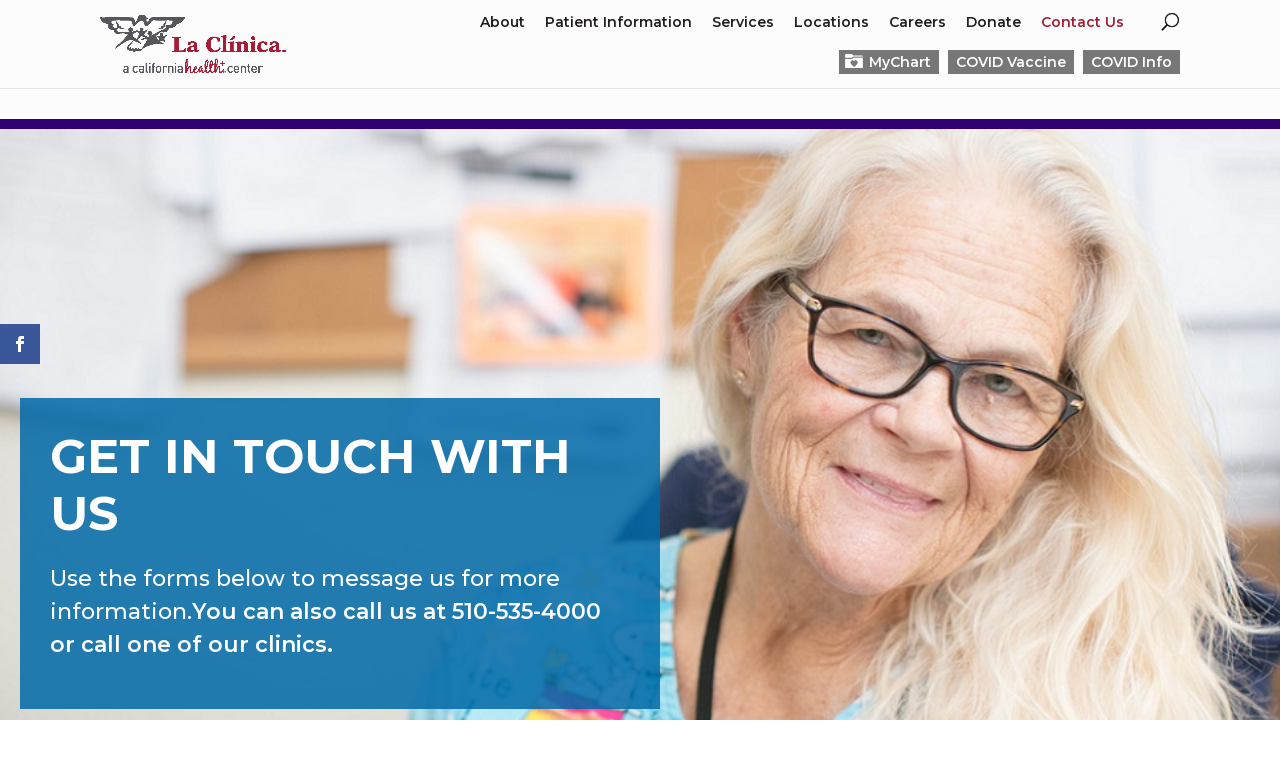

--- FILE ---
content_type: text/css
request_url: https://laclinica.org/wp-content/themes/la-clinica/style.css?ver=f241a8cead4cdde7a02b569acaad0310
body_size: -519
content:
/*
Theme Name: La Clinica
Template: Divi
Description: Child theme of Divi

*/


--- FILE ---
content_type: text/css
request_url: https://laclinica.org/wp-content/cache/min/1/wp-content/themes/la-clinica/css/base.css?ver=1768420609
body_size: 11052
content:
.et-db #et-boc .et-l .et_pb_section:first-of-type.et-fb-small-top-padding .et-fb-component-settings--section{z-index:99999999}figure{width:100%;margin:0}#main-content>.container{width:94%;max-width:1060px;margin:auto}#content-area>div{padding-bottom:70px}#page-container{padding-top:89px!important}#main-content .container{padding:40px 0 60px!important}#left-area article .entry-content{position:relative}.et_pb_row{width:94%}.clearfix{zoom:1}.clearfix:before,.clearfix:after{content:"\0020";display:block;height:0;overflow:hidden}.clearfix:after{clear:both}.page-template-page-full-width #left-area{width:100%;padding-right:0}body .logged-in{display:none}body.logged-in .logged-in{display:block}body{color:#555;font-size:17px;line-height:1.5}p{margin:20px 0 0;padding:0}a{color:#0069a7;text-decoration:underline}#main-content h1 a,#main-content h2 a,#main-content h3 a,#main-content h4 a,#main-content h5 a,#main-content h6 a{color:#000!important;text-decoration:none!important}#left-area h1 a,#left-area h2 a,#left-area h3 a,#left-area h4 a,#left-area h5 a,#left-area h6 a{text-decoration:none}#main-content h1 a:hover,#main-content h2 a:hover,#main-content h3 a:hover,#main-content h4 a:hover,#main-content h5 a:hover,#main-content h6 a:hover{text-decoration:underline!important;color:#a31f34!important}a:hover,a:active{color:#a31f34;outline:none}a:hover{text-decoration:none}#left-area a{text-decoration:underline}#left-area a:hover{text-decoration:none}#left-area a.more,#sidebar a.more,#sidebar h1 a,#sidebar li a,#sidebar article a{text-decoration:none;color:#0069a7}#left-area a.more:hover,#sidebar a.more:hover,#sidebar h1 a:hover,#sidebar li a:hover,#sidebar article a:hover{text-decoration:underline}.page-builder .links li a::after,#sidebar a.more::after,a.more::after{content:"\203a";display:inline-block;position:relative;left:4px;top:1px;margin-right:-10px;font-size:1.3em;line-height:.8em}a.external::after{content:"\f08e";display:inline-block;display:none;position:relative;left:6px;top:1px;margin-right:-10px;font-family:FontAwesome!important;font-size:.7em;line-height:.8em}a.back::before{content:"\2039";display:inline-block;position:relative;margin-right:4px;top:1px;font-size:1.3em;line-height:.8em}#left-area a.more,#left-area a.back{text-decoration:none}#left-area a.more:hover,#left-area a.back:hover{text-decoration:underline}#left-area p.back{margin:0}p.all a{font-size:.92em;text-transform:uppercase}#left-area p.see-all a{text-decoration:none}#left-area p.see-all a:hover{text-decoration:none}ul{list-style:none}#left-area ul{margin:0;padding:0}#left-area li{margin-left:20px}#left-area .page-builder .collapseomatic_content>ul:first-child{margin-top:20px}#left-area .entry-content ul li,#left-area .page-builder ul li,#sidebar .page-builder ul li{list-style:none;margin:15px 0 0 0;padding-left:20px;line-height:1.5em;background:url(../../../../../../../themes/la-clinica/img/icons/bullet.png) no-repeat 0 8px;background-size:7px 7px}#left-area .entry-content ul li li,#left-area .page-builder ul li li,#sidebar .page-builder ul li li{list-style:circle;margin:15px 0 0 20px;padding-left:0;background:none}#left-area .entry-content ul li li li,#left-area .page-builder ul li li li,#sidebar .page-builder ul li li li{list-style:disc}#left-area .entry-content ul.justified li{margin-left:0}#left-area .entry-content ol{list-style:decimal outside none;margin:10px 0 0 22px}#left-area .entry-content ol li{margin:7px 0 0 35px;padding-left:20px}#left-area .entry-content ol.justified li{margin-left:0;padding-left:0}#left-area .entry-content h2+ul,#left-area .entry-content h3+ul,#left-area .entry-content h2+ol,#left-area .entry-content h3+ol{margin-top:15px}#left-area .entry-content p+ul,#left-area .entry-content p+ol{margin-top:15px}.et_pb_button{border-width:4px;font-weight:700!important;letter-spacing:.5px!important;line-height:1.3!important;text-decoration:none;text-transform:uppercase!important}.et_pb_button:hover:after{top:2px}#left-area .item-list{list-style:none;margin:0;padding:0}#left-area .item-list>li{margin:20px 0 0;padding:25px 0 0;border-top:1px dotted #b9b9b9;line-height:inherit;background:none}#left-area .item-list>li:first-child{margin-top:20px;padding-top:0;border-top:none}.item-list.borders>li .item-title{margin-top:0}#left-area p{margin:20px 0 0}#left-area p.more{margin-top:10px}#left-area .entry-content ul+p{margin-top:20px}em,cite,i,i[lang]{font-style:italic}acronym{border-bottom:1px dotted #999;cursor:help}strong{font-weight:600}.screen-reader-text{display:none}.hidden{position:absolute!important;clip:rect(1px 1px 1px 1px);clip:rect(1px,1px,1px,1px);padding:0!important;border:0!important;height:1px!important;width:1px!important;overflow:hidden}.replace{text-indent:-9999px;font-size:1px;line-height:1px}a.replace{display:block}.hero{margin:6px 0 20px}.hero figcaption{margin:15px 0 0;font-size:12px;opacity:.7;text-align:center}.page-child .hero{margin:0 0 50px}figure img{width:100%;display:block}figure.alignleft{margin:27px 30px 10px 0}figure.alignright{margin:27px 0 10px 30px}.wp-caption,.wp-caption.alignright,.wp-caption.alignleft{clear:both;margin:27px 20px 0 0;padding:0 0 10px;text-align:left;border:none;background:none}.wp-caption.alignright img,.wp-caption.alignleft img{display:block;width:100%}#left-area .wp-caption p.wp-caption-text{margin:10px 0;padding:0;line-height:1.3}figure.circle{display:block;position:relative;width:100px;height:100px;overflow:hidden;margin:0 auto;-webkit-border-radius:50%;-moz-border-radius:50%;-ms-border-radius:50%;-o-border-radius:50%;border-radius:50%}figure.circle img{position:absolute;top:50%;left:50%;transform:translate(-50%,-50%)}figure.circle img.left{left:30%}figure.circle img.right{left:70%}figure.circle img.up{top:30%}figure.circle img.down{top:70%}#left-area .box,#left-area .callout{margin:30px 0;padding:15px;opacity:.8;background-color:#f4f4f4;font-size:18px}.et-box,.et-box-content{text-shadow:none!important;-moz-box-shadow:none!important;-webkit-box-shadow:none!important;box-shadow:none!important}.et-box{margin:25px 0;border:1px solid #eee!important;font-size:16px!important}.et-box-content,.callout{padding:10px 40px 20px!important;border:none!important;color:#555!important}#sidebar .callout{padding:1px 10px 15px!important}.et-box-content ul li,.callout ul li{margin:10px 0 0!important}.et-box-content p+ul,.callout p+ul{margin:10px 0 0!important}.et-box-content strong{color:inherit!important}#left-area .box,#left-area .callout.half,#left-area .callout.third{padding:10px 20px 20px!important}#left-area .box.one-half,#left-area .callout.half{float:left;width:48.5%}#left-area .box.one-half+.box.one-half,#left-area .callout.half+.callout.half{margin-left:3%}#left-area .box.one-third,#left-area .callout.third{float:left;width:32%}#left-area .box.one-third+.box.one-third,#left-area .callout.third+.callout.third{margin-left:2%}#left-area .soliloquy-outer-container ul{margin:0;padding:0}#left-area .soliloquy-outer-container ul li{margin:0;padding:0;background:none}#left-area .soliloquy-container .soliloquy-image{width:100%}#left-area .soliloquy-container .soliloquy-caption .soliloquy-caption-inside{background:rgba(0,0,0,.65)}.soliloquybox-overlay{z-index:9999999!important}h2 sup,h3 sup,h4 sup{position:relative;left:3px;font-size:18px!important;font-weight:400!important}blockquote{clear:both;margin:25px 0;padding:0;border-left:none;color:#eda900;font-size:1.8em;font-style:italic;font-weight:500;line-height:1.4;text-transform:uppercase}#left-area blockquote p,#main-content blockquote p{margin-top:0}#left-area blockquote p.attribution,#main-content blockquote p.attribution{width:100%;margin:15px 0 0;font-size:16px;text-transform:none}#left-area blockquote p.attribution-title,#main-content blockquote p.attribution-title{margin:2px 0 0 15px;font-size:16px}blockquote p.attribution span,blockquote p.attribution span{width:15px;overflow:hidden}.entry-content tr th,.entry-content tr td{border-top:1px solid #eee;border-left:1px solid #eee}.entry-content tr th{padding:9px 10px}.entry-content tr td{padding:6px 10px}.pagination,.wp-pagenavi{margin:30px 0 0;text-align:center}.wp-pagenavi{border-top:none!important}.pagination .page-numbers,.wp-pagenavi a{display:inline-block;margin:0 1px;height:24px;padding:2px 10px 2px;border:1px solid #d3d3d3!important;background:#fcfcfc;font-size:12px!important}.pagination a{text-decoration:none!important}.pagination a:hover,.pagination .page-numbers.current,.wp-pagenavi span.current{border:1px solid #98989a!important;color:#fff!important;background-color:#98989a}.wp-pagenavi a,.wp-pagenavi .nextpostslink,.wp-pagenavi .previouspostslink{text-decoration:none!important;color:#a31f34!important}.entry-content>.page-builder:first-child{margin-top:40px}.page-builder button{display:block;position:relative;margin:40px auto;padding:10px 15px;border:none;font-size:18px;font-weight:700!important;letter-spacing:.5px!important;text-transform:uppercase!important}.page-builder>button:first-child{margin-top:10px}#left-area .page-builder button a{color:#fff;text-decoration:none}.page-builder button.solid a{color:#fff}.page-builder button.solid.red{background-color:#a31f34}.page-builder button.solid.gold{background-color:#eda900}.page-builder button.solid.blue{background-color:#0069a7}.page-builder button.solid.red:hover{background-color:#0069a7}.page-builder button.solid.gold:hover{background-color:#a31f34}.page-builder button.solid.blue:hover{background-color:#a31f34}.page-builder button.clear{border-style:solid;border-width:4px;background:none}.page-builder button.clear.red{border-color:#a31f34}.page-builder button.clear.gold{border-color:#eda900}.page-builder button.clear.blue{border-color:#0069a7}#left-area .page-builder button.clear.red a{color:#a31f34}#left-area .page-builder button.clear.gold a{color:#eda900}#left-area .page-builder button.clear.blue a{color:#0069a7}.page-builder button.clear.red:hover{border-color:#0069a7}.page-builder button.clear.gold:hover{border-color:#a31f34}.page-builder button.clear.blue:hover{border-color:#a31f34}#left-area .page-builder button.clear.red:hover a{color:#0069a7}#left-area .page-builder button.clear.gold:hover a{color:#a31f34}#left-area .page-builder button.clear.blue:hover a{color:#a31f34}#left-area .page-builder .image-text{margin-top:20px;padding-top:20px;border-top:1px solid #d9d9d9}#left-area .page-builder figure.align-left+.image-text-text-container{float:right}#left-area .page-builder figure.align-right+.image-text-text-container{float:left}#left-area .page-builder figure.half+.image-text-text-container{width:49%}#left-area .page-builder figure.third+.image-text-text-container{width:65%}#left-area .page-builder figure.quarter+.image-text-text-container{width:73%}#left-area .page-builder .image-text h2,#left-area .page-builder .image-text h3,#left-area .page-builder .image-text h4{margin-top:2px}#left-area .page-builder .links{margin-top:0}#left-area .page-builder .links li{margin:15px 0 0;padding-left:0;background:none}#left-area .page-builder .links li p{display:inline-block}#left-area .page-builder .links a{text-decoration:none}#left-area .page-builder .links a:hover{text-decoration:underline}#sidebar .page-builder figure{margin:20px 0}#sidebar .page-builder>figure:first-child{margin-top:0}.page-builder .embed-container{position:relative;padding-bottom:56.25%;height:0;overflow:hidden;max-width:100%}.page-builder .embed-container iframe,.page-builder .embed-container object,.page-builder .embed-container embed{position:absolute;top:0;left:0;width:100%;height:100%}.page-builder>.embed-container:first-child{margin:20px 0 30px}.page-builder iframe{border:1px solid #d9d9d9}.page-builder iframe,.page-builder .full-width-image{margin:30px 0 20px}.page-builder iframe:first-child,.page-builder .full-width-image:first-child{margin-top:10px}#left-area .page-builder .responsive-tabs{margin:30px 0}#left-area .page-builder ul li.responsive-tabs__list__item{margin:0;padding:10px 15px;font-weight:600;background:#fff}#left-area .page-builder ul li.responsive-tabs__list__item--active{color:#0069a7}#left-area .page-builder .responsive-tabs__panel{padding:5px 15px 25px}.et_pb_section.contact-form>.et_pb_row:first-child{margin-bottom:0!important;padding:0}.et_pb_section.contact-form .form-intro{max-width:800px;margin-top:30px;font-weight:700}.et_pb_section.contact-form .form-intro p{margin-top:10px;text-align:center}.et_pb_section.contact-form .et_contact_bottom_container{float:none;text-align:center}.et_pb_section.contact-form button{margin:0 auto;padding:1px 50px}.et-pb-contact-message{margin:20px 0 0}.et-pb-contact-message>p{border:15px solid #fff;background:#fff;color:#a31f34;font-weight:700}.gform_wrapper{position:relative;margin:1.5em 0;padding:.25em 30px .5em}#left-area .entry-content .gform_fields>li{padding-left:0;background:none}.gform_wrapper .gfield_required{color:#a31f34!important}.gform_wrapper p.required-note{position:absolute;right:4.5%;top:5px;font-size:11px}.gform_wrapper p.required-note span{display:inline-block;position:relative;top:2px;left:-2px;font-size:17.6px;color:#c4161c}.gform_wrapper .gform_footer{margin-top:.5em}.gform_wrapper input[type=text],.gform_wrapper input[type=email],.gform_wrapper input[type=tel],.gform_wrapper textarea,.gform_wrapper select{border:none!important}.gform_wrapper .ginput_counter{margin:0!important;padding:0!important;color:#fff!important}.gform_wrapper input[type=submit]{padding:.3em 1em!important;border:4px solid #a31f34!important;background:none!important;color:#a31f34!important;font-size:20px!important;font-weight:700!important;letter-spacing:.5px!important;line-height:1.3!important;text-transform:uppercase!important}.gform_wrapper #gform_2 .gfield_label{color:#fff!important}.gform_wrapper #gform_2 input[type=submit]{border-color:#fff!important;color:#fff!important}.gform_confirmation_message{margin:30px!important;border:15px solid #fff!important;background:#fff!important;color:#a31f34!important;font-weight:700!important}h2.gform_submission_error{font-size:18px!important;line-height:1.4!important}.gform_wrapper .gform_validation_errors>ol{padding-inline-start:0!important}.envirabox-container{z-index:9999999}.page-id-1835 .envira-gallery-item .fluid-width-video-wrapper{padding-top:56%!important}.page-id-1835 .envira-gallery-item .envira-title{margin:20px 0 10px;text-align:left}.page-id-1835 .envira-gallery-item .envira-caption{font-weight:400;text-align:left}.et_password_protected_form{position:relative;margin:70px auto 120px;max-width:1080px}.et_password_protected_form .et_pb_button::after{top:2px;right:-5px}#page-container{background:#fcfcfc}#top-header,#main-header{position:absolute!important;background:#fcfcfc}#top-header,#et-secondary-menu,#et-secondary-nav{display:block!important}#top-header{-webkit-transition:top .7s;-moz-transition:top .7s;transition:top .7s;font-size:0!important}#top-header.et-fixed-header{position:absolute;top:-40px!important}#top-header .container{padding-top:0}#top-header a{color:#2ea3f2;text-decoration:none}#et-secondary-nav{float:right}#page-container #main-header{z-index:9998;padding-top:15px}#page-container #main-header.et-fixed-header{position:fixed!important;top:0!important;padding-top:0}#main-header>.container{width:94%;height:73px;min-height:73px;-moz-transition:height 0.5s linear;-ms-transition:height 0.5s linear;-o-transition:height 0.5s linear;-webkit-transition:height 0.5s linear;transition:height 0.5s linear}#page-container #main-header.et-fixed-header>.container{height:50px;min-height:50px;-moz-transition:height 0.5s linear;-ms-transition:height 0.5s linear;-o-transition:height 0.5s linear;-webkit-transition:height 0.5s linear;transition:height 0.5s linear}#page-container #main-header.et-fixed-header #et-secondary-menu{display:none!important}#wpadminbar{z-index:999999!important}.et_search_form_container{width:94%}#et_top_search{position:absolute!important;top:5px;right:-25px;bottom:1px!important}#main-header.et-fixed-header #et_top_search{bottom:12px}.sticky-header .rmp_menu_trigger,#main-header.et-fixed-header #et_top_search{opacity:0;animation:stickyFadeIn 1s ease forwards;top:12px;right:20px}@keyframes stickyFadeIn{0%{opacity:0}25%{opacity:0}100%{opacity:1}}@-moz-keyframes stickyFadeIn{0%{opacity:0}25%{opacity:0}100%{opacity:1}}@-webkit-keyframes stickyFadeIn{0%{opacity:0}25%{opacity:0}100%{opacity:1}}@-o-keyframes stickyFadeIn{0%{opacity:0}25%{opacity:0}100%{opacity:1}}#et_search_icon:before{top:-2px!important}.sticky-header #et_search_icon:before{top:7px!important}.search-form{position:absolute;top:10px;right:3%;max-width:250px!important}#main-header.et-fixed-header .search-form{top:11px;right:82px}.search-form input{top:10px;bottom:48px;right:0;height:29px;padding:0 0 0 5px;border:none;background:#e9e9e9;color:#555;font-size:12px!important}.search-form input::-webkit-input-placeholder{color:#888!important;font-family:'Montserrat',Helvetica,Arial,Lucida,sans-serif}.search-form input:-ms-input-placeholder{color:#888!important;font-family:'Montserrat',Helvetica,Arial,Lucida,sans-serif}.search-form input::placeholder{color:#888!important;font-family:'Montserrat',Helvetica,Arial,Lucida,sans-serif}span.et_close_search_field{top:48px;right:50px;bottom:auto;background:#e9e9e9}.et-fixed-header span.et_close_search_field{top:11px;bottom:auto}span.et_close_search_field::after{line-height:1.25;position:relative;left:4px;color:#888!important;font-size:23px!important;font-weight:300!important}.et_header_style_left .logo_container{z-index:2;width:auto;height:80%!important}.logo_container a{display:block;float:left;position:relative;top:0;height:100%}#main-header.et-fixed-header .logo_container a{top:11px;width:130px}#main-header .logo_container a #logo{display:block;float:left;max-width:none;max-height:100%;transition:all .4s linear!important}#main-header.et-fixed-header .logo_container a #logo{max-height:80%;top:0}.et_header_style_left #et-top-navigation{position:relative;padding-top:0!important;padding-right:90px;z-index:9}.et_header_style_left .et-fixed-header #et-top-navigation{padding-bottom:0}nav#top-menu-nav{float:right}#top-menu{white-space:nowrap}#top-menu *{white-space:normal}#top-menu li{padding-right:16px}#top-menu li.secondary{display:none}#et-secondary-menu{display:none!important;position:absolute;top:35px;right:5px;opacity:1;transition:.5s top linear,.5s opacity linear}.et-fixed-header #et-secondary-menu{top:-40px}#et-secondary-nav li{margin:0 0 0 5px}#et-secondary-nav li a{display:inline-block;padding:5px 8px!important;background:#777;color:#fff!important;font-size:14px;font-weight:600;line-height:1;text-decoration:none;white-space:nowrap}#et-secondary-nav li.mychart a{padding-left:30px!important;background-image:url(../../../../../../../themes/la-clinica/img/icons/mychart.png);background-repeat:no-repeat;background-size:18px;background-position:6px 4px}#et-secondary-nav li>a:hover{background-color:#0069a7}.translated-ltr #top-menu li,.translated-ltr #top-menu li{font-size:12px;padding-right:10px}#top-menu li:hover,#top-menu li:hover a{opacity:1!important}#top-menu li.menu-item-has-children>a:first-child::after{display:none}.et_header_style_left #et-top-navigation nav>ul>li>a{padding-bottom:12px!important}.et_header_style_left #et-top-navigation nav>ul>li>a:hover,.et_header_style_left #et-top-navigation nav>ul>li li>a:hover{color:#a31f34}#top-menu-nav .nav li:last-child ul{left:-50px}#top-menu-nav .nav li ul{border-top-color:#31006f;background:#f9f9f9}#top-menu-nav .nav li li{line-height:1.4}#top-menu-nav .nav li li a{padding:6px 0;font-size:13px}#top-menu-nav .nav li li a:hover{background:none}#top-menu li.current-menu-ancestor>a,#top-menu li.current-menu-item>a,#top-menu-nav .nav li li.current_page_item a,#top-menu-nav .nav li li.current_page_parent a{color:#a31f34}#top-menu .menu-item-has-children>a:first-child{padding-right:0!important}#top-menu .menu-item-has-children>a:first-child:after{content:'';margin-top:-2px}#et_mobile_nav_menu{display:none}.rmp-container .rmp-menu-item-link{font-weight:600!important}.rmp-container{z-index:999999!important}.rmp-container{margin-top:88px!important}.sticky-header .rmp-container{margin-top:50px!important}.rmp-container .rmp-menu ul.rmp-submenu li.rmp-menu-item .rmp-menu-item-link{white-space:nowrap}.rmp_menu_trigger{top:35px!important;z-index:999999!important;background:none!important}.sticky-header .rmp_menu_trigger{position:fixed!important;top:0px!important}.responsive-menu-pro-open .responsive-menu-pro-inner,.responsive-menu-pro-open .responsive-menu-pro-inner::before,.responsive-menu-pro-open .responsive-menu-pro-inner::after{background-color:#a31f34!important}.announcement-container{position:absolute;top:0;z-index:99999999999;width:100%;padding:5px 0 4px;color:#000;font-size:15px;text-align:center;text-transform:uppercase;background:#eda900}.announcement-container p{margin-top:0}.announcement-container a{color:#000;text-decoration:none}.announcement-container a:hover{text-decoration:underline}.announcement-on #page-container #main-header.et-fixed-header{padding-top:0}.announcement-on.sticky-header .rmp_menu_trigger{top:0!important}.translate-container{padding:5px 0;font-size:15px;background:#31006f}.translate-container a{color:#fff!important}#main-header.et-fixed-header .translate-container{top:7px}.translate-container #google_language_translator{text-align:center}.goog-te-gadget-simple .goog-te-menu-value span{font-weight:400}.goog-te-gadget .goog-te-gadget-simple{padding-left:24px;border:none;font-family:'Montserrat',Helvetica,Arial,Lucida,sans-serif;background:#31006f url(../../../../../../../themes/la-clinica/img/icons/language.png) no-repeat;text-transform:uppercase;animation:switcherFadeIn 2.0s ease-in}@keyframes switcherFadeIn{0%{opacity:0}50%{opacity:0}100%{opacity:1}}@-moz-keyframes switcherFadeIn{0%{opacity:0}50%{opacity:0}100%{opacity:1}}@-webkit-keyframes switcherFadeIn{0%{opacity:0}50%{opacity:0}100%{opacity:1}}@-o-keyframes switcherFadeIn{0%{opacity:0}50%{opacity:0}100%{opacity:1}}.goog-te-gadget-simple .goog-te-menu-value span{color:#54565a;color:#fff!important;font-weight:600}.goog-te-gadget img.goog-te-gadget-icon{width:0}.goog-te-menu-value span[style="border-left: 1px solid rgb(187, 187, 187);"]{display:none!important}iframe.skiptranslate{width:150px!important;box-shadow:none!important;opacity:0;animation:stickyFadeIn 1s ease forwards}iframe.skiptranslate,iframe.skiptranslate div{width:150px!important}#flags{width:270px!important;margin:0 auto}#flags li{margin-left:3px}#flags li a{display:block}#main-footer{padding:30px 0 50px;background-color:#000}#et-footer-nav{background:none}#menu-footer-menu{position:relative;max-width:400px;column-count:2;margin:0 auto}#menu-footer-menu li{display:block;margin:10px 0 0;padding:0;font-size:13px;text-align:center}#menu-footer-menu li a{color:#fff;text-decoration:none}#menu-footer-menu li a:hover{text-decoration:underline}.footer-seals{position:relative;width:100%;max-width:400px;margin:20px auto}.footer-seal{position:relative;float:left;width:30%;margin:20px 10% 10px 10%}.footer-seal:nth-child(4){position:relative;top:-20px}.footer-seal:nth-child(odd):last-child{position:absolute;right:2px;bottom:-30px}.footer-seal img{display:block;position:absolute;left:50%;top:50%;transform:translate(-50%,-50%);width:100%}#main-footer .social{position:relative;margin:40px auto 0;width:150px}#main-footer .social li{margin:0 0 0 15px!important}#main-footer .social li:first-child{margin-left:0!important}#main-footer .donate{position:relative;width:150px;margin:50px auto 0}#main-footer .donate a{display:block;padding:10px 0;color:#fff;font-size:16px;font-weight:600;text-decoration:none;text-align:center;text-transform:uppercase;background-color:#a31f34}#main-footer .donate a:hover{background-color:#999}#main-footer .copyright{display:block;position:relative;margin:30px auto 0;color:#fff;font-size:13px;text-align:center}#main-footer .credit{display:block;position:relative;margin:30px auto 0;color:#fff;font-size:13px;text-align:center}#main-footer .credit a{color:#fff;text-decoration:none}#main-footer .credit a:hover{text-decoration:underline}#main-content>.container::before{display:none}h1.entry-title{position:relative;font-weight:800;text-transform:uppercase;line-height:1.1}.et_pb_post_title_0:after{width:0!important;height:0!important}h1.entry-title{font-size:9vw!important;margin:20px 0 10px}h1.entry-title.main_title{margin-bottom:30px}.et_pb_pagebuilder_layout h1.entry-title{margin-top:20px}.page-child #left-area h2,.page-child.et_pb_pagebuilder_layout #main-content h2{margin:50px 0 40px;padding:0;color:#231f20;font-size:36px;font-weight:700;line-height:1.2;text-align:center;text-transform:uppercase}.page-child #left-area .hero+.page-builder>h2:first-child,.page-child.et_pb_pagebuilder_layout #main-content .hero+.page-builder>h2{margin-top:0}.et_pb_pagebuilder_layout .et_pb_section h2{font-size:7.5vw;line-height:1.2}.et_pb_pagebuilder_layout .et_pb_section h2.et_pb_toggle_title{font-size:3.5vw}.page-child #left-area h3,.page-child.et_pb_pagebuilder_layout #main-content h3{margin:50px 0 10px;font-size:22px;font-weight:600;line-height:1.2;text-align:center;text-transform:uppercase}.page-child.et_pb_pagebuilder_layout #main-content h3.et_pb_toggle_title{margin-top:15px}.page-child #left-area h4,.page-child.et_pb_pagebuilder_layout #main-content h4{margin:30px 0 0;padding-bottom:0;font-weight:600}.et_pb_toggle_title::before,.et_pb_toggle_title:hover::before{content:"\e044"!important}.et_pb_toggle_open .et_pb_toggle_title::before{content:"\e043"!important}#breadcrumbs{position:absolute;left:0;z-index:3;top:18px;margin:0 0 30px;color:#999;font-size:12px;line-height:1em}#breadcrumbs span>span>a{margin-left:0}#breadcrumbs a{color:#999;text-decoration:none;border-bottom:1px dotted #999}#breadcrumbs a:hover{border-bottom:1px solid #999}#breadcrumbs span[rel="v:child"]::before,#breadcrumbs span.breadcrumb_last::before{content:"\203a";font-family:FontAwesome!important;font-size:18px}#breadcrumbs span[rel="v:child"]::before,#breadcrumbs span.breadcrumb_last::before{margin:0 4px 0 3px}.landing-page-title-section,.landing-page-title-section *{height:0!important;margin:0!important;padding:0!important}.landing-page-title-section h1.entry-title{font-size:0!important;line-height:0!important}.landing-page-title-section h1.entry-title::after{display:none}.landing-hero-section{position:relative;min-height:250px;margin:0 -3%!important;padding:0!important;background-position:50% 50%}.landing-hero-section .et_pb_row{position:absolute!important;bottom:20px;left:20px;max-width:none;width:50%;padding:0!important}.landing-hero-section .et_pb_module{padding:30px!important}.landing-hero-section .et_pb_row,.landing-hero-text{padding:1px 30px 20px;background:rgba(0,105,167,.85)}.landing-hero-text h2{color:#fff;font-size:36px;font-weight:700;line-height:1.2;text-transform:uppercase}.landing-hero-text p{margin-top:0;color:#fff;font-size:22px;font-weight:500}.landing-hero-text h2+p{margin-top:10px}.landing-hero-section .landing-hero-text{display:none}.landing-hero-text-section{width:100%;margin:0;padding:3%;background:#0069a7}.landing-hero-text-section .landing-hero-text,.landing-hero-text-section .landing-hero-text *,.page-child.et_pb_pagebuilder_layout #main-content .landing-hero-text-section h2{width:100%;padding:0;color:#fff;background:none}.page-child.et_pb_pagebuilder_layout #main-content .landing-hero-text-section h2,.page-child.et_pb_pagebuilder_layout #main-content h2.landing-text-heading{margin-top:0;color:#fff;text-align:left;font-size:7vw}.landing-hero-text-section .et_pb_module{padding:30px 0!important}h2.landing-text-heading{color:#fff;font-size:7vw;font-weight:700;line-height:1.1;text-transform:uppercase}.landing-text{color:#555559}.wp-block-details{margin:30px 0 0}.et_pb_section.testimonials .testimonial-row{padding-top:0}.et_pb_section.testimonials .et_pb_testimonial_meta{margin-top:5px}.page-builder .intro-text{font-size:1.3em;font-weight:600;line-height:1.5em}.page-builder .embed-container{position:relative;padding-bottom:56.25%;height:0;overflow:hidden;max-width:100%}.page-builder .embed-container iframe,.page-builder .embed-container object,.page-builder .embed-container embed{position:absolute;top:0;left:0;width:100%;height:100%}.page-builder>.embed-container:first-child{margin:20px 0 30px}.page-builder iframe{border:1px solid #d9d9d9}.page-builder iframe,.page-builder .full-width-image{margin:30px 0 20px}.page-builder iframe:first-child,.page-builder .full-width-image:first-child{margin-top:10px}#left-area .page-builder figure.full-width{width:100%;margin:0 0 20px}#left-area .page-builder figure.align-left{float:left;width:40%;margin:7px 2% 5px 0}#left-area .page-builder figure.align-right{float:right;width:40%;margin:7px 0 5px 2%}#left-area .page-builder figure.small{width:20%}#left-area .page-builder figure.full-width{width:100%;margin:0 0 20px}#left-area .page-builder figure.align-left{float:left;margin:25px 2% 5px 0}#left-area .page-builder figure.align-left.text-align{margin-top:5px}#left-area .page-builder figure.text-align+div p:first-child{margin-top:0}#left-area .page-builder figure.align-right{float:right;margin:25px 0 5px 2%}#left-area .page-builder figure.align-top{margin:0 auto 5px}#left-area .page-builder figure.align-left:first-child,#left-area .page-builder figure.align-right:first-child{margin-top:5px}#left-area .page-builder .image-text figure{margin-top:8px}#left-area .page-builder figure.half{width:49%}#left-area .page-builder figure.third{width:33%}#left-area .page-builder figure.quarter{width:25%}#left-area .page-builder .image-text{margin-top:20px;padding-top:20px;border-top:1px solid #d9d9d9}#left-area .page-builder .image-text:first-child{margin-top:20px;padding-top:0;border-top:none}#left-area .page-builder figure.align-left+.image-text-text-container{float:right}#left-area .page-builder figure.align-right+.image-text-text-container{float:left}#left-area .page-builder figure.half+.image-text-text-container{width:49%}#left-area .page-builder figure.third+.image-text-text-container{width:65%}#left-area .page-builder figure.quarter+.image-text-text-container{width:73%}#left-area .page-builder .image-text.image-top .image-text-text-container{width:100%;text-align:center}#left-area .page-builder .image-text p:first-child,#left-area .page-builder .image-text h2,#left-area .page-builder .image-text h3,#left-area .page-builder .image-text h4{margin-top:0}#left-area .page-builder .image-text+h2,#left-area .page-builder .image-text+h3,#left-area .page-builder .image-text+h4{clear:both;padding-top:40px}#left-area .page-builder .icon-set{margin:0 0 50px}#left-area .page-builder .icon-text{float:left;margin-top:30px}#left-area .page-builder .icon-text.half{width:48%;margin-left:4%}#left-area .page-builder .icon-text.third{width:30%;margin-left:5%}#left-area .page-builder .icon-text.quarter{width:22.75%;margin-left:3%}#left-area .page-builder .icon-text.half:nth-child(odd),#left-area .page-builder .icon-text.third:first-child,#left-area .page-builder .icon-text.third:nth-child(3n+1),#left-area .page-builder .icon-text.quarter:first-child,#left-area .page-builder .icon-text.quarter:nth-child(4n+1){clear:left;margin-left:0}#left-area .page-builder .icon-text figure{margin-top:0}#left-area .page-builder .icon-text.align-top figure{position:relative;margin:0 auto}#left-area .page-builder .icon-text.align-top.half figure{width:30%}#left-area .page-builder .icon-text.align-top.third figure{width:50%}#left-area .page-builder .icon-text.align-top.quarter figure{width:70%}#left-area .page-builder .icon-text.align-left figure{float:left;margin:0 3% 0 0}#left-area .page-builder .icon-text.align-left.half figure{width:25%}#left-area .page-builder .icon-text.align-left.third figure{width:30%}#left-area .page-builder .icon-text.align-left.quarter figure{width:35%}#left-area .page-builder .icon-text.align-left .icon-text-text-container{float:left}#left-area .page-builder figure.half+.icon-text-text-container{width:72%}#left-area .page-builder figure.third+.icon-text-text-container{width:67%}#left-area .page-builder figure.quarter+.icon-text-text-container{width:62%}#left-area .page-builder .icon-text.align-top .icon-text-text-container{width:100%;text-align:center}#left-area .page-builder .icon-text p:first-child,#left-area .page-builder .icon-text h2,#left-area .page-builder .icon-text h3,#left-area .page-builder .icon-text h4{margin-top:5px}#left-area .page-builder .icon-text h2,#left-area .page-builder .icon-text h3,#left-area .page-builder .icon-text h4{padding-bottom:0;border-bottom:none;color:#1a74bb;font-size:22px}#left-area .page-builder .icon-text+h2,#left-area .page-builder .icon-text+h3,#left-area .page-builder .icon-text+h4{clear:both;padding-top:40px}#left-area .page-builder ul.controls{top:-30px}#left-area .page-builder h2+.collapsers ul.controls{top:-25px}.home .et_pb_testimonial_author{margin-top:0!important}.home .et_pb_testimonial_meta{font-style:italic}.home .et_pb_testimonial_portrait:before{box-shadow:none!important}.home #ctf .ctf-header{display:none}.home .ctf-carousel .ctf-owl-item{padding:0 20px!important}.et_pb_column.et_pb_column_empty{display:block}.home #et-secondary-menu{top:55px}.home .et_header_style_left #et-top-navigation{padding-top:10px}.home #slider-section{padding:0}.home #slider-section *{min-height:0;max-height:none}.home #slider-section .text-col>div:first-child{margin-bottom:15px}.home #slider-section h1{color:#f7f7f7!important;font-family:'Montserrat',Helvetica,Arial,Lucida,sans-serif;font-size:6vw;font-weight:700;line-height:1.3em;text-transform:uppercase}.translated-ltr .home #slider-section h1{font-size:18px}.translated-rtl .home #slider-section h1{font-size:32px}.home #slider-section .et_pb_button{border-width:4px;border-color:#a31f34;border-radius:0;color:#a31f34!important;font-family:'Montserrat',Helvetica,Arial,Lucida,sans-serif!important;font-size:4vw;font-weight:700!important;text-transform:uppercase!important;letter-spacing:2px;line-height:1.2!important}.home #slider-section .soliloquy-viewport{overflow:hidden}.home #slider-section .soliloquy-item img{margin:0}.home .soliloquy-container .soliloquy-image{width:100%}.home .et_pb_testimonial_meta{margin-top:5px}.home .mapp-main{display:block!important;overflow:visible!important}.home .mapp-canvas-panel,.home .mapp-sidebar{display:block!important;flex:none!important;width:100%!important;max-width:100%!important}.home .mapp-canvas-panel{height:200px!important}.home .mapp-sidebar{position:relative!important}.home .mapp-sidebar-toggle{display:none!important}.mapp-layout{width:100%!important}.gm-style-mtc,.mapp-header,.mapp-menu-toggle,.mapp-links,.mapp-list-header{display:none!important}.mapp-layout .mapp-list{max-height:none;padding:20px 5px}.mapp-layout .mapp-list .mapp-item{position:relative;width:100%;border-bottom:none;padding-left:32px}.mapp-layout .mapp-list .mapp-icon{position:absolute;left:0;top:25%;max-width:18px!important;max-height:18px!important}.mapp-layout .mapp-list .mapp-list-header{display:none}.mapp-iw .mapp-info,.mapp-iw .mapp-template{overflow:visible!important}.mapp-iw .mapp-title{background:#a31f34;margin:-10px -10px 5px;padding:5px 10px;color:#fff;text-transform:uppercase}.mapp-iw .location-link{margin:0 10px 5px 0;font-weight:700}.mapp-iw .mapp-dir-wrapper{display:none}.mapp-iw .mapp-body p{margin:5px 0!important}.mapp-iw .mapp-body p a{font-weight:700}.mapp-iw a,.mapp-iw a:link,.mapp-iw a:active,.mapp-iw a:visited{color:#a31f34!important}.mapp-iw a:hover{color:#000!important}.mapp-iw .mapp-title a,.mapp-iw .mapp-title a:link,.mapp-iw .mapp-title a:active,.mapp-iw .mapp-title a:visited,.mapp-iw .mapp-title a:hover{color:#fff!important}.mapp-layout .mapp-main .mapp-canvas .mapp-marker img{max-width:24px!important;max-height:24px!important}.page-id-6984 .mapp-iw .mapp-title{background:#0069a7}.page-id-6984 .mapp-iw a,.page-id-6984 .mapp-iw a:link,.page-id-6984 .mapp-iw a:active,.page-id-6984 .mapp-iw a:visited{color:#0069a7!important}.page-id-6984 .mapp-iw a:hover{color:#000!important}.page-id-6984 .mapp-iw .mapp-title a,.page-id-6984 .mapp-iw .mapp-title a:link,.page-id-6984 .mapp-iw .mapp-title a:active,.page-id-6984 .mapp-iw .mapp-title a:visited,.page-id-6984 .mapp-iw .mapp-title a:hover{color:#fff!important}.home .news-section{display:none}.home .news-section article:nth-child(n+4),.home .news-section article figure{display:none}.home .news-section article:nth-child(n+2){margin-top:40px}.home .news-section article h1{line-height:1.3}.home .news-section article .news-meta{margin-top:10px;color:#98989a;font-size:15px;text-transform:uppercase}.home .news-section article .text{font-size:16px}.home .news-section .pagination{display:none}#new-slider-section{display:none}.home .random-hero-desktop-section{display:none}.random-hero-desktop .et-pb-arrow-prev,.random-hero-desktop .et-pb-arrow-next,.random-hero-desktop .et-pb-controllers,.random-hero-mobile .et-pb-arrow-prev,.random-hero-mobile .et-pb-arrow-next,.random-hero-mobile .et-pb-controllers{display:none}.random-hero-desktop .et_pb_gallery_items,.random-hero-mobile .et_pb_gallery_items{pointer-events:none}.history-timeline{margin:50px -3% 0;padding:25px 3% 40px;background:#dad8d6}.history-timeline .wpostahs-slider-nav{max-width:none}.history-timeline .wpostahs-slider-nav .slick-list.draggable::before{width:calc(100% - 100px)!important;background:#31006f}.history-timeline .wpostahs-slider-nav .slick-track{padding-top:30px}.history-timeline .wpostahs-slick-slider:last-child{margin-top:-20px;padding-top:0}.history-timeline .wpostahs-slick-slider span.slick-arrow svg{width:20px!important;height:20px!important;top:48%!important;right:auto!important;transform:translate(-50%,-50%)!important;fill:#31006f}.history-timeline .wpostahs-slick-slider span.slick-next svg{left:52%!important}.history-timeline .wpostahs-slick-slider span.slick-prev svg{left:48%!important}.history-timeline .wpostahs-slick-slider span.slick-arrow,.history-timeline .wpostahs-slider-nav-title .wpostahs-main-title button{border:2px solid transparent!important}.history-timeline .wpostahs-slick-slider span.slick-arrow{margin-top:-34px!important}.history-timeline .wpostahs-main-title{top:16px!important}.history-timeline .wpostahs-main-title button{margin-top:7px!important}.history-timeline .slick-current .wpostahs-main-title button{border-color:#31006f!important;background:#31006f!important}.history-timeline .wpostahs-slider-nav-title{position:relative!important;top:-20px!important;text-transform:uppercase;color:#888;font-size:16px}.history-timeline .wpostahs-title{position:relative!important;top:-70px!important;font-size:30px;font-weight:400}.history-timeline .slick-current .wpostahs-title{color:#31006f!important}.history-timeline .wpostahs-centent-title{display:none}#left-area .history-timeline .wpostahs-centent{max-width:450px;margin-top:-20px;padding-top:0;font-size:16px}#left-area .history-timeline .wpostahs-centent strong{display:block;font-weight:700}#left-area .history-timeline .wpostahs-centent strong::before{content:"\f005";display:inline-block;position:relative;left:4px;top:-5px;margin-right:6px;font-family:FontAwesome!important;font-size:.7em;line-height:.8em}#left-area .history-timeline .wpostahs-centent a{text-decoration:none}#left-area .history-timeline .wpostahs-centent a:hover{text-decoration:underline}#left-area .history-timeline .wpostahs-centent a::after{content:"\f08e";display:inline-block;position:relative;left:6px;top:-1px;margin-right:-10px;font-family:FontAwesome!important;font-size:.8em;line-height:.8em}#left-area .entry-content .history-timeline ul.slick-dots li{background:none}.history-timeline ul.slick-dots li button{border:1px solid transparent!important}.history-timeline ul.slick-dots li.slick-active button{background:#31006f!important}.page-id-80 .about-who-link .et_pb_image_wrap{max-width:180px!important}.page-template-page-people #left-area{float:none;width:100%;margin:0 auto;padding-right:0}.page-template-page-people .people-list{margin:0;padding:0}.page-template-page-people #left-area .people-list{margin-top:0}.page-template-page-people #left-area .people-list li,.page-template-page-people #left-area .meeting-list li{margin:30px 0 0;padding:0;background:none}.page-template-page-people #left-area .people-list li p.name{margin-top:0;font-weight:700}.page-template-page-people #left-area .people-list li p.name a{text-decoration:none}.page-template-page-people #left-area .people-list li p.name a:hover{text-decoration:underline}.page-template-page-people #left-area p.title{margin-top:2px}.single-people #left-area{float:none;width:100%;margin:0 auto;padding-right:0}.single-people #left-area .entry-content{padding-top:0}.single-people h1.entry-title{margin-top:20px;padding:0;font-weight:600;letter-spacing:-1px;text-transform:capitalize}.single-people h1.entry-title::after{display:none}.single-people #left-area p.title{margin-top:-5px;font-size:20px;font-weight:400}.single-people #left-area .portrait{margin:25px auto 0}.single-people #left-area .profile{margin:35px 0 0}.page-template-page-annual-report #et-main-area h2.entry-title{margin:0!important;font-size:60px!important;line-height:0.95em!important;text-align:left!important;text-transform:none!important}.page-template-page-annual-report #et-main-area .et_pb_post_title+div h3{margin:20px 0 10px!important;font-size:18px!important;font-weight:700!important;line-height:1.5em!important;text-align:left!important;text-transform:uppercase!important}.page-id-288 ul.links{text-align:center}.page-template-page-annual-report .image-links .et_pb_module{position:relative}.page-template-page-annual-report .image-links .et_pb_promo_description{padding-bottom:0}.page-template-page-annual-report #main-content .image-links .et_pb_module h2{font-size:24px}.page-template-page-annual-report .image-links .et_pb_module h3{width:100%;min-height:120px;padding-bottom:0;opacity:0;transition:.5s opacity ease-in;z-index:2;text-transform:none!important}.page-template-page-annual-report .image-links .et_pb_module:hover h3{opacity:1}.page-template-page-annual-report .image-links .et_pb_module h3::after{content:"Read more";display:block;position:relative;width:110px;margin:10px auto 0;padding:.3em 1em;border:4px solid #fff;border-radius:100px;color:#fff;font-size:14px;font-weight:700;letter-spacing:2px;text-align:center;text-transform:uppercase;opacity:0}.page-template-page-annual-report .image-links .et_pb_module:hover h3::after{opacity:1}.page-template-page-annual-report .stats-section .stats h2::after{color:#fff;font-weight:600}.page-template-page-annual-report .stats-section .stats.percent h2::after{content:"%"}.page-template-page-annual-report .stats-section .stats.thousand h2::after{content:",000+"}.page-template-page-annual-report .stats-section .stats.hundred h2::after{content:"+"}.page-template-page-annual-report .stats-section .stats.million h2::after{content:"M"}.decades-row .et_pb_text{position:relative}.decades-row .et_pb_text .et_pb_text_inner{position:absolute;top:0;right:0;bottom:0;left:0;background:rgb(0,0,0);background:linear-gradient(0deg,rgba(0,0,0,0) 0%,rgba(0,0,0,.3) 40%,rgba(0,0,0,.3) 60%,rgba(0,0,0,0) 100%)}.decades-row .et_pb_text p{position:absolute!important;top:50%!important;left:50%!important;transform:translate(-50%,-45%)!important;width:95%!important}.decades-row .et_pb_text p::after{content:"read";display:block;position:relative;width:80px;margin:10px auto 0;border:solid 4px #fff;border-radius:100px;color:#fff;font-size:14px;font-family:'Montserrat',sans-serif;font-weight:700;letter-spacing:2px;opacity:0;text-transform:uppercase;transition:opacity 1s}.decades-row .et_pb_text:hover p::after{opacity:1}.page-template-page-annual-report.page-id-7399 #main-content h1,.page-template-page-annual-report.page-id-7399 #main-content h2,.page-template-page-annual-report.page-id-7399 #main-content h3,.page-template-page-annual-report.page-id-7399 #main-content h4,.page-template-page-annual-report.page-id-7399 #main-content h5,.page-template-page-annual-report.page-id-7399 #main-content h6,.page-template-page-annual-report.parent-pageid-7399 #main-content h1,.page-template-page-annual-report.parent-pageid-7399 #main-content h2,.page-template-page-annual-report.parent-pageid-7399 #main-content h3,.page-template-page-annual-report.parent-pageid-7399 #main-content h4,.page-template-page-annual-report.parent-pageid-7399 #main-content h5,.page-template-page-annual-report.parent-pageid-7399 #main-content h6{color:#0069a7!important}#main-content .donor-hdg-row+.et_pb_row p,#main-content .et_pb_row .donor-list p{width:100%;break-inside:avoid-column;line-height:1.5}#main-content .et_pb_row .donor-list .et_pb_text_inner>p:first-child{margin-top:0!important}.page-id-946 .stories-section .et_pb_row+.et_pb_row{margin-top:20px;padding-top:50px;border-top:5px solid #e4e3e2}.page-id-817 .news-section{padding-top:0}.page-id-817 .news-section>div:first-child{min-height:0;padding:0 0 80px}.page-id-817 .recent-news article{border:1px solid #d9d9d9;padding:20px}.page-id-817 .recent-news article:nth-child(even){margin:30px 0 0}.page-id-817 .recent-news article figure{width:calc(100% + 40px);margin:-20px -20px 20px}.page-id-817 .recent-news article figure img{display:block}.page-id-817 .recent-news article figure figcaption,.single-post_news .news-image figcaption{margin:10px 0 0;color:#98989a;font-size:15px}.page-id-817 .recent-news article h1{font-size:18px;font-weight:700;line-height:1.3}.page-id-817 .recent-news article h1 a{color:#231f20;text-decoration:none}.page-id-817 .recent-news article h1 a:hover{text-decoration:underline}.page-id-817 .recent-news article .news-meta,.single-post_news .news-meta{color:#98989a;font-size:15px;text-transform:uppercase}.page-id-817 .recent-news article .news-meta{margin-top:10px}.single-post_news #left-area{width:100%;padding-right:0}.single-post_news .et_post_meta_wrapper{margin-bottom:60px}.single-post_news .news-image+.et_post_meta_wrapper{margin:30px 0 60px}.single-post_news .news-byline{margin-left:10px;padding-left:10px;border-left:1px solid #98989a}.single-post_news #left-area .news-text+.back{margin-top:50px}.single-post_news #left-area .news-text figure{width:auto}.single-post_news #left-area .news-text figure figcaption{margin:10px 0 0;color:#98989a;font-size:15px}.single-post_news #left-area h2{margin:50px 0 25px}.single-post_news #left-area h3{margin:25px 0 25px}.page-id-82 .health-education-section .landing-hero-section{background-position:20% 50%}.page-id-82 .page-links-section p,.page-id-82 .health-education-section p{text-align:center;font-weight:700}.page-id-82 .page-links-section p a,.page-id-82 .health-education-section p a{color:#a31f34;text-decoration:none}.page-id-82 .page-links-section p a:hover,.page-id-82 .health-education-section p a:hover{color:#000;text-decoration:underline}.page-id-1626 #main-content .page-links-section h2{margin:0}.page-id-1626 #main-content .page-links-section p{margin:0;font-size:26px;font-weight:700;text-transform:uppercase}.page-id-1626 #main-content .page-links-section p a:hover{color:#000}.page-id-84 #what-we-offer{padding:0 0 3%}.page-id-84 #what-we-offer .et_pb_row{width:100%}.home #what-we-offer .et_pb_row+.et_pb_row,.page-id-84 #what-we-offer .et_pb_row+.et_pb_row{margin-top:30px}.home #what-we-offer .et_pb_row:nth-child(n+2) .et_pb_column,.page-id-84 #what-we-offer .et_pb_column{background:#f7f7f7}.home #what-we-offer .et_pb_row:nth-child(n+2) .et_pb_column:hover,.page-id-84 #what-we-offer .et_pb_column:hover{background:#f1f1f1}.home #what-we-offer .et_pb_row:nth-child(n+2) .et_pb_column.et_pb_column_empty,.home #what-we-offer .et_pb_row:nth-child(n+2) .et_pb_column.et_pb_column_empty+.et_pb_column,.page-id-84 #what-we-offer .et_pb_column.et_pb_column_empty,.page-id-84 #what-we-offer .et_pb_column.et_pb_column_empty+.et_pb_column{background:none}.home #what-we-offer .et_pb_row:nth-child(n+2) .et_pb_module.et_pb_blurb,.page-id-84 #what-we-offer .et_pb_module.et_pb_blurb{padding:30px 30px 20px!important}.home #what-we-offer h4,.page-id-84 #what-we-offer h4{padding-bottom:0;font-size:18px;font-weight:700;text-transform:uppercase;line-height:1.3}.home #what-we-offer h4 a,.page-id-84 #what-we-offer h4 a{font-size:18px}.home #what-we-offer .et_pb_row:nth-child(n+2) .et_pb_column:hover h4 a,.page-id-84 #what-we-offer .et_pb_row:nth-child(n+2) .et_pb_column:hover h4 a{color:#a31f34!important;text-decoration:none!important}.home #what-we-offer img,.page-id-84 #what-we-offer img{max-width:40%}.single-service #left-area{width:100%;padding-right:0}.single-service #main-content>.container{max-width:1060px}.single-service #main-content>.container::before{display:none}.single-service article.service>.et_post_meta_wrapper:first-child{position:relative;margin:20px 0 0}.single-service h1.entry-title,.single-service .et_post_meta_wrapper img{display:inline}.single-service .et_post_meta_wrapper img{position:relative;top:3px;margin-right:1vw;width:8vw}.single-service h1.entry-title::after{display:none}.single-service article.service>.et_post_meta_wrapper:first-child::after{content:"";position:absolute;bottom:-2.1vw;left:0;width:15.6vw;height:1vw;background-color:#000}.single-service .hero{width:100%;margin:40px 0}.single-service .services{margin:50px 0}.single-service .services h2,.single-service .service-locations h2{margin:30px 0;padding:0;font-size:24px;font-weight:800;text-align:center;text-transform:uppercase}.single-service #left-area .services,.single-service #left-area .service-locations{text-align:center}.single-service #left-area .services>ul li,.single-service #left-area .service-locations li{position:relative;margin:20px 0 0;padding:0;font-weight:600;-webkit-column-break-inside:avoid;page-break-inside:avoid;break-inside:avoid;background:none}.single-service #left-area .service-locations li a{text-decoration:none}.single-service #left-area .service-locations li a:hover{text-decoration:underline}.single-service .description{line-height:2;text-align:center}.page-template-page-locations #left-area{float:none;width:100%;padding-right:0}.page-template-page-locations #left-area h2{margin:30px 0 20px;font-size:24px;font-weight:800;line-height:1.2;text-align:center;text-transform:uppercase}.page-template-page-locations #left-area p.map-instructions{margin:-10px 0 20px;text-align:center}.page-template-page-locations .learn{margin:50px 0 0}.page-template-page-locations .county h3{margin-top:30px;font-size:18px;font-weight:600}.page-template-page-locations #left-area .county ul,.page-template-page-locations #left-area .county li{margin-left:0;padding-left:0}.page-template-page-locations #left-area .county li{background:none;font-size:16px}.page-template-page-locations #left-area .county li a{text-decoration:none}.page-template-page-locations #left-area .county li a:hover{text-decoration:underline}.single-location #left-area{width:100%;padding-right:0}.single-location #main-content>.container{max-width:1060px}.single-location #main-content>.container::before{display:none}.single-location #left-area p.official-name{margin-top:1.75vw;font-size:14px}.single-location .location-description-outer{margin:30px -3% 0;padding:25px 3% 40px;background:#efb648}.single-location .location-description-inner{position:relative;width:100%;max-width:1060px;margin:0 auto;font-size:18px;line-height:1.5}.single-location .map-data-container{padding:60px 0}.single-location .location-map,.single-location .location-map .mapp-layout{width:100%!important}.single-location .location-map .mapp-wrapper{height:250px!important}.single-location .location-map .gm-style-mtc,.single-location .location-map .mapp-links{display:none}.single-location #left-area .location-data p{margin-top:10px;line-height:2}.single-location #left-area .location-data p.address{margin-top:0;font-weight:700}.single-location #left-area .location-data .second-set{margin-top:30px}.single-location #left-area span.label{font-size:15px;font-weight:600;text-transform:uppercase}.single-location #left-area .location-data .directions{margin-top:3px;line-height:1}.single-location #left-area .location-data .directions a{display:inline-block;text-decoration:none}.single-location #left-area .location-data .directions a:hover{text-decoration:underline}.single-location .location-data .directions a+a{margin-left:10px;padding-left:10px;border-left:1px solid #a31f34}.single-location .departments-outer{margin:0 -3%;padding:0 3% 60px;background:#e4e3e2}.single-location .departments-inner{position:relative;width:100%;max-width:1060px;margin:0 auto}.single-location .departments-inner h2{margin:0;font-size:0;line-height:0}.single-location .departments-inner h2+.departments{margin-top:5px}.single-location #left-area .departments li{margin:20px 0 0;padding:0;text-align:center;background:none}.single-location .departments li h3{font-size:24px;font-weight:800;line-height:1.2;text-transform:uppercase}.single-location .departments li h4,.single-location #left-area .departments li p{margin:0;padding:0}.single-location .departments li h4{margin-top:20px;font-size:.92em;font-weight:600;text-transform:uppercase}.single-location .departments li h3+h4{margin-top:5px}.single-location #left-area .departments .dept-hour{margin-top:5px}.single-location #left-area .departments .dept-phone{margin-top:20px}.single-location #left-area .departments .dept-note{margin-top:15px;font-size:15px;line-height:1.6}.single-location #left-area .departments h4+.dept-hour{margin-top:10px}.single-location .services-container-outer{border-top:1px solid #e4e3e2}.single-location .services-container{margin:50px auto;max-width:1060px}.single-location .services-container h2{margin:30px 0 0;padding:0;font-size:24px;font-weight:800;text-align:center;text-transform:uppercase}.single-location #left-area .services-container>.services{margin-top:0;font-size:18px}.single-location #left-area .services>li{display:inline-block;position:relative;width:100%;margin:35px 0 0;padding:10px 0 0 60px;-webkit-column-break-inside:avoid;page-break-inside:avoid;break-inside:avoid;background:none}.single-location .services li figure{position:absolute;left:0;top:0;width:40px}.single-location .services li figure img{width:100%}.single-location #left-area .services li ul{padding-left:0}.single-location .service-cats h2{margin:30px 0;padding:0;font-size:24px;text-align:center}.single-location .service-cats ul{column-count:2;column-gap:30px}.single-location #left-area .service-cats li{position:relative;margin:20px 0 0;padding:5px 0 20px 50px;-webkit-column-break-inside:avoid;page-break-inside:avoid;break-inside:avoid}.single-location #left-area .service-cats li:first-child{margin-top:0}.single-location .service-cats li figure{position:absolute;left:0;top:0;width:40px}.single-location .service-cats li figure img{width:100%}.single-location #left-area .eac{list-style-type:none}.single-location #left-area .eac li{padding-left:0;background:none}.page-id-88 .et_pb_testimonial_description_inner h2{line-height:1.2;font-size:32px!important;font-weight:600;text-transform:uppercase}.page-id-88 .et_pb_testimonial_description_inner h2+p{margin-top:0;line-height:1.6}.page-id-841 .page-builder .links{list-style:none}.page-id-841 .page-builder .links li a::after{content:""}.page-id-841 .page-builder .links li p,.page-id-841 .page-builder .links li img{display:inline-block}.page-id-841 .page-builder .links li p+p{position:absolute;top:60%;transform:translateY(-50%);margin-top:0;padding-left:10px;line-height:1.2}.page-id-841 .page-builder .links li{position:relative}.page-id-90 .options-section h2{padding-bottom:0;font-size:30px;font-weight:600;text-transform:uppercase}.page-id-90 .options-section h2+p{margin-top:15px}.page-id-90 .options-section h2+p a{text-decoration:none}.page-id-90 .options-section h2+p a:hover{text-decoration:underline}.page-id-2448 .landing-hero-text-section{background:#00aca3}.page-id-2448 .landing-hero-text{background:rgba(0,172,163,.85)}.page-id-2448 .donation-amount-list p{position:relative;padding-left:90px}.page-id-2448 .donation-amount-list p span{position:absolute;left:0}.page-template-page-contact .mapp-layout{width:100%!important;margin-top:40px}.page-id-1658 .et_pb_accordion .et_pb_toggle_content{padding-top:0}.page-id-1658 .et_pb_accordion .et_pb_toggle_content img{display:inline-block;width:auto;max-height:30px;margin:5px 0 10px 20px}.page-id-1658 .et_pb_accordion .et_pb_toggle_content img:first-child{margin-left:0}.page-id-1658 .et_pb_accordion .et_pb_toggle_content ul{list-style:none;margin:0;padding:0}.page-id-1658 .et_pb_accordion .et_pb_toggle_content>p:last-of-type{margin:10px 0 0}mark{background:none;border-bottom:1px dotted #c00}.search-no-results #main-content .container{padding-top:130px!important}body.search .page-title h1{color:#1a74bb}body.search h3.post-type{margin:0 0 -10px;font-size:14px;opacity:.8;text-transform:uppercase}body.search #sidebar{float:none;width:100%;margin:20px 0 50px;padding:0}body.search #sidebar form input[type="text"]{color:#a31f34;font-size:18px;font-weight:700}body.search #left-area{float:none;width:100%;padding:0}body.search #left-area>article{margin:40px 0 0;padding:40px 0 0;border-top:1px solid #d9d9d9;zoom:1}body.search #left-area>article::before,body.search #left-area>article::after{content:"\0020";display:block;height:0;overflow:hidden}body.search #left-area>article::after{clear:both}body.search #left-area>article:first-of-type{margin-top:30px;padding-top:0;border-top:none}body.search #left-area>article h2{line-height:1.3}body.search #left-area>article img{display:block;float:left;width:40%;max-width:150px;margin:10px 5% 10px 0;border:1px solid #e9e9e9}body.search #left-area>article .entry-featured-image-url{display:inline}body.search #left-area>article .entry-featured-image-url img{margin-top:5px}body.search #left-area>article .post-meta{display:none}.page-template-page-faq #main-content .anchor-section{margin-bottom:-10px;padding-bottom:30px;border-bottom:4px solid #d9d9d9}.page-template-page-faq .anchor-section .et_pb_button_module_wrapper{margin-bottom:0}.page-template-page-faq .anchor-section .et_pb_button_module_wrapper::before,.page-template-page-faq .toggle-section .et_pb_button_module_wrapper.et_pb_button_alignment_right::before{position:relative;top:-1px;left:-15px;margin-right:-15px;color:#0069a7;font-family:FontAwesome!important;transition:opacity .5s}.page-template-page-faq .anchor-section .et_pb_button_module_wrapper::before{color:#0069a7}.page-template-page-faq .toggle-section .et_pb_button_module_wrapper.et_pb_button_alignment_right::before{color:#a31f34;opacity:0}.page-template-page-faq .anchor-section .et_pb_button_module_wrapper::before{content:"\f063";font-size:14px;opacity:0;transition:opacity .5s}.page-template-page-faq .toggle-section .et_pb_button_module_wrapper::before{font-size:12px;content:"\f062"}.page-template-page-faq .anchor-section .et_pb_button_module_wrapper:hover::before,.page-template-page-faq .toggle-section .et_pb_button_module_wrapper.et_pb_button_alignment_right:hover::before{color:#0069a7!important;opacity:1}.page-template-page-faq .anchor-section .et_pb_button,.page-template-page-faq .toggle-section .et_pb_button{padding-left:0!important;border:none;background:none!important;color:#a31f34!important;font-weight:600;text-decoration:none;text-transform:none!important}.page-template-page-faq .anchor-section .et_pb_button{font-size:18px}.page-template-page-faq .toggle-section .et_pb_button{margin-top:10px;font-size:14px}.page-template-page-faq .anchor-section .et_pb_button:hover,.page-template-page-faq .toggle-section .et_pb_button:hover{background:none!important;color:#0069a7!important;text-decoration:underline}.page-template-page-faq .toggle-section .et_pb_button:hover{padding-right:14px!important}.page-template-page-faq .anchor-section .et_pb_button::after,.page-template-page-faq .toggle-section .et_pb_button::after{display:none}.page-template-page-faq #main-content .et_pb_text h2{margin:0 0 -20px;padding:0 0 0;font-weight:600;font-size:20px;color:#0069a7!important}.et_pb_toggle{padding:15px}.page-template-page-faq #main-content .toggle-section{margin-top:50px}.page-template-page-faq #main-content .et_pb_toggle{margin-bottom:0!important}.page-template-page-faq #main-content .et_pb_toggle+.et_pb_toggle{border-top:none!important}.page-template-page-faq #main-content .et_pb_toggle .et_pb_toggle_title{color:#54565a;font-size:16px;font-weight:600;transition:font-size .25s ease-out}.page-template-page-faq #main-content .et_pb_toggle.et_pb_toggle_open .et_pb_toggle_title{color:#0069a7;font-size:20px!important}.page-template-page-faq #main-content .page .entry-content .et_pb_toggle ul{margin:0;padding:0;list-style:square inside none}.page-template-page-faq #main-content .page .entry-content .et_pb_toggle li{margin:12px 0 0;padding:0;background:none}.page-template-page-faq #main-content .page .entry-content .et_pb_toggle ul ul{margin:0 0 0 40px;padding:0 0 0 10px;list-style:disc outside none}.page-template-page-faq #main-content .page .entry-content .et_pb_toggle ul ul li{margin:10px 0 0;list-style:disc outside none}.page-template-page-faq #main-content .page .entry-content .et_pb_toggle ul ul ul li{margin:8px 0 0;list-style:circle outside none}.page-template-page-faq #main-content .page .entry-content .et_pb_toggle ul ul ul ul li{list-style:square outside none}.page-template-page-faq #main-content .links-section .et_pb_column{width:31.66%;margin-right:2.5%}.page-template-page-faq #main-content .links-section .et_pb_button.active{background-color:#a31f34;color:#fff}.page-template-page-faq #main-content .links-section .et_pb_button.active:hover{border-color:#a31f34!important;color:#fff!important}.page-template-page-faq #main-content .links-section .et_pb_button::after{bottom:3px}.page-id-4415 .jane-video .fluid-width-video-wrapper{padding-top:56%!important}.page-id-6241 #left-area{width:100%;padding-right:0}.page-id-6241 #sidebar{display:none}.page-id-6241 .page-builder{position:relative;max-width:1100px;margin:0 auto}

--- FILE ---
content_type: text/css
request_url: https://laclinica.org/wp-content/cache/min/1/wp-content/themes/la-clinica/css/responsive.css?ver=1768420609
body_size: 1559
content:
@media screen and (min-width:480px){#page-container{padding-top:88px!important}.search-form{top:12px;right:38px;height:30px}span.et_close_search_field{top:12px!important;right:5px!important;margin-top:0!important}#main-header.et-fixed-header span.et_close_search_field{right:50px}#menu-footer-menu{width:450px}.home #slider-section h1{font-size:5vw}.home #slider-section .et_pb_button{font-size:3.75vw}.envira-gallery-item{padding-top:60px}.page-child.et_pb_pagebuilder_layout #main-content .landing-hero-text-section h2,.page-child.et_pb_pagebuilder_layout #main-content h2.landing-text-heading{font-size:5.5vw}}@media screen and (min-width:480px) and (max-height:1100px){.home #slider-section h1{font-size:3.5vh}.home #slider-section .et_pb_button{font-size:2.75vh}}@media screen and (min-width:600px){h1.entry-title{font-size:4.5vw!important}#main-content h2.landing-text-heading,.page-child.et_pb_pagebuilder_layout #main-content h2.landing-text-heading{font-size:48px}.et_pb_pagebuilder_layout .et_pb_section h2{font-size:42px}.home #slider-section .et_pb_button{font-size:2vw}.page-id-90 .options-section h2{font-size:28px}.page-id-92.et_pb_pagebuilder_layout .page-links-section h2{font-size:30px}.et_pb_pagebuilder_layout .et_pb_section h2.et_pb_toggle_title{font-size:24px}}@media screen and (min-width:768px){.home #slider-section .et_pb_column{width:50%!important;margin-right:0!important}.home #slider-section .text-col{padding-top:2%}.home #slider-section .soliloquy-item img{margin:0;position:absolute;left:auto;right:0;top:50%;-webkit-transform:translateY(-50%);-moz-transform:translateY(-50%);-ms-transform:translateY(-50%);-o-transform:translateY(-50%);transform:translateY(-50%)}.home .soliloquy-container .soliloquy-image{width:100%}.home #slider-section .text-col{padding-top:5%}.home .hero-text-mobile-section,.home .random-hero-mobile-section{display:none}.home .random-hero-desktop-section{display:block;opacity:0}.home .mapp-canvas-panel{height:500px!important}.home .mapp-layout .mapp-list{display:block;column-count:2}.home .mapp-layout .mapp-list .mapp-items{overflow:visible!important}.home #what-we-offer .et_pb_row:nth-child(n+2) .et_pb_column,.page-id-84 #what-we-offer .et_pb_column{width:23.875%;margin-right:1.5%}.single-service .et_post_meta_wrapper img{width:5vw}.landing-hero-section{min-height:600px!important;margin:0!important}.landing-hero-text{opacity:1}.page-template-page-people #left-area .people-list,.page-template-page-people #left-area .meeting-list{column-count:3;column-gap:5%}.page-template-page-people #left-area .people-list li,.page-template-page-people #left-area .meeting-list li{break-inside:avoid}.page-template-page-people #left-area .people-list li:first-child,.page-template-page-people #left-area .meeting-list li:first-child{margin-top:0}.mapp-layout .mapp-wrapper{height:500px!important}.single-location .location-map{float:left;width:300px!important;margin-right:30px}.single-location .location-map .mapp-layout{float:left;width:100%}.single-location .location-data{float:left;width:calc(100% - 330px)}.single-location .location-description-inner{font-size:20px}.single-location #left-area .departments li{float:left;width:45%;margin:40px 0 0 10%}.single-location #left-area .departments li:nth-child(odd){clear:left;margin-left:0}.single-location #left-area .departments li:first-child:nth-last-child(1){float:none;margin:0 auto;padding-top:30px}.page-template-page-locations .county{float:left;width:30%;margin-left:5%}.page-template-page-locations .county:first-child{margin-left:0}.page-template-page-locations .county h3{margin-top:0}.page-id-817 .recent-news{column-count:2;column-width:48%;column-gap:4%}.page-id-817 .recent-news article{-webkit-column-break-inside:avoid;page-break-inside:avoid;break-inside:avoid}.page-id-6241 #left-area .details{font-size:24px!important}}@media screen and (min-width:900px){.two-col{column-count:2;column-gap:10%}.single-location .location-map{width:400px!important}.single-location .location-data{float:left;width:calc(100% - 430px)}.single-location #left-area .services-container>.services{margin-top:0;column-count:2;column-gap:30px}}@media screen and (min-width:981px){#et_top_search{right:86px}.home .news-section article{float:left;width:30%;margin-left:5%}.home .news-section article:first-child{margin-left:0}.home .news-section article:nth-child(n+2){margin-top:0}.home .news-section article figure{position:relative;display:block;height:160px;min-height:160px;max-height:160px;overflow-y:hidden}.home .news-section article figure img{position:absolute;left:50%;top:50%;-webkit-transform:translate(-50%,-50%);-moz-transform:translate(-50%,-50%);-ms-transform:translate(-50%,-50%);transform:translate(-50%,-50%)}.home .news-section article h1{margin:20px 0 10px;font-size:24px}.page-id-841 .page-builder .links{column-count:2;column-gap:3%}}@media screen and (max-width:1024px){#top-menu{display:none}}@media screen and (min-width:1024px){#et-secondary-menu{display:block!important;z-index:2!important}#et_top_search{right:0;top:-3px;bottom:auto}.et-search-form{right:0}#main-header.et-fixed-header span.et_close_search_field{top:10px}#main-header.et-fixed-header #et_top_search{top:10px!important}#main-footer{padding:30px 0 50px}#menu-footer-menu,.footer-seals{float:left;width:calc(98% - 500px);max-width:none;margin:0}#menu-footer-menu li{text-align:left}.footer-seals{float:left;width:350px}#main-footer .social-donate{float:left;width:150px;margin:20px 0 0 2%}#main-footer .social{margin:0}#main-footer .donate{width:128px;margin:30px 0 0 8px}#footer-bottom{float:left;clear:left;width:100%}#main-footer .copyright{float:left;width:50%;margin:30px 0 0;text-align:left}#main-footer .credit{float:right;width:50%;margin:30px 0 0;text-align:right}#main-footer .credit p{margin-top:0}h1.entry-title::after{bottom:-20px;width:160px;height:10px}h2.landing-text-heading,.page-child.et_pb_pagebuilder_layout #main-content h2.landing-text-heading{font-size:2.7vw}.home #main-header>.container{height:100px;min-height:100px;-moz-transition:height 0.5s linear;-ms-transition:height 0.5s linear;-o-transition:height 0.5s linear;-webkit-transition:height 0.5s linear;transition:height 0.5s linear}.home.et_header_style_left #et-top-navigation{padding-top:25px}.et_header_style_left .et-fixed-header #et-top-navigation{padding-top:22px!important}.home #page-container{padding-top:115px!important}.home #page-container #main-header.et-fixed-header>.container{padding-top:0!important}.home #slider-section .text-col>div:first-child{margin-bottom:30px}.home .mapp-canvas-panel{height:700px!important}.home .mapp-layout .mapp-list{column-count:3}.landing-hero-section .landing-hero-text{display:block}.landing-hero-text-section{display:none}#left-area .history-timeline .wpostahs-centent{width:720px;padding-right:0;padding-left:0}.history-timeline .slick-dots{position:relative;width:600px;margin:0 auto!important}.page-template-page-locations .county{float:left;width:22%;margin-left:2%}.page-template-page-locations .county:first-child{margin-left:0;width:52%}.page-template-page-locations .county:first-child ul{column-count:2}.page-template-page-locations #left-area .county:first-child ul li:first-child{margin-top:0}.single-location #left-area p.official-name{margin-top:20px;font-size:16px}.single-location .location-description-inner{font-size:21px}.single-location #left-area .departments li{width:30%;margin:50px 0 0 5%}.single-location #left-area .departments li:nth-child(odd){clear:none;margin-left:5%}.single-location #left-area .departments li:first-child,.single-location #left-area .departments li:nth-child(3n+1){clear:left;margin-left:0}.single-location #left-area .departments li:nth-child(4):last-child,.single-location #left-area .departments li:nth-child(7):last-child,.single-location #left-area .departments li:nth-child(10):last-child,.single-location #left-area .departments li:nth-child(13):last-child{float:none;margin:0 auto;padding-top:30px}.single-location #left-area .departments li:first-child:nth-last-child(2),.single-location #left-area .departments li:nth-child(4):nth-last-child(2),.single-location #left-area .departments li:nth-child(7):nth-last-child(2),.single-location #left-area .departments li:nth-child(10):nth-last-child(2),.single-location #left-area .departments li:nth-child(13):nth-last-child(2){margin-left:17.5%}.single-location .services-container>.services{column-count:2;column-gap:30px}.single-service .et_post_meta_wrapper img{width:48px}}@media (min-width:1060px){.et_header_style_left #et-top-navigation{padding-right:40px}.home #slider-section h1{font-size:56px}.home #slider-section .et_pb_button{font-size:34px}.history-timeline,.single-location .location-description-outer,.single-location .departments-outer,.single-location .services-container-outer{margin-left:calc(50% - 50vw);margin-right:calc(50% - 50vw)}}@media screen and (min-width:1060px) and (max-height:1100px){.home #slider-section h1{font-size:5.3vh}.home #slider-section .et_pb_button{font-size:3.5vh}}@media screen and (min-width:1100px){#et-secondary-menu{right:0}.page-id-6241 .large,.page-id-6241 .large *{font-size:36px!important}.page-id-6241 .midsize,.page-id-6241 .midsize *{font-size:24px!important}}@media screen and (min-width:1170px){h1.entry-title{font-size:52px!important}.single-people h1.entry-title{font-size:42px!important}.single-service article.service>.et_post_meta_wrapper:first-child::after{bottom:-30px;width:220px;height:12px}}@media screen and (min-width:1300px){#main-header .translate-container{right:720px;top:15px}}@media screen and (min-width:1500px){.landing-hero-section{min-height:800px!important}h2.landing-text-heading,.page-child.et_pb_pagebuilder_layout #main-content h2.landing-text-heading{font-size:40px}}@media screen and (min-width:1500px) and (min-height:1000px){.home #slider-section h1{font-size:60px}.home #slider-section .et_pb_button{font-size:40px}}

--- FILE ---
content_type: application/javascript
request_url: https://laclinica.org/wp-content/cache/min/1/wp-content/themes/la-clinica/js/custom.js?ver=1768420609
body_size: 1622
content:
(function($){"use strict";$(function(){$('a[href$=".pdf"]').prop('target','_blank')});jQuery(function(){if($('.home').length){var heroRandomize=function(){$('.random-hero-desktop .et_pb_gallery_item').each(function(){if($(this).hasClass('et-pb-active-slide')){$(this).removeClass('et-pb-active-slide')}});var galleryList=$('.random-hero-desktop .et_pb_gallery_items');var liArr=galleryList.children('.et_pb_gallery_item');liArr.sort(function(a,b){var temp=parseInt(Math.random()*10);var isOddOrEven=temp%2;var isPosOrNeg=temp>5?1:-1;return(isOddOrEven*isPosOrNeg)}).appendTo(galleryList);$('.random-hero-desktop .et_pb_gallery_item:first-child').addClass('et-pb-active-slide');if($(window).width()>767){$('.random-hero-desktop-section').fadeTo(500,1)}};$(document).ready(function(){setTimeout(heroRandomize,250)})}});jQuery(function(){if($('.home').length){var lcLocationMap=function(){if($('.mapp-sidebar').is(':first-child')){$('.mapp-canvas-panel').insertBefore($('.mapp-sidebar'))}
var mappHeight=$('.mapp-canvas-panel').outerHeight();var mappSidebarHeight=$('.mapp-list').outerHeight();var mappTotalHeight=mappHeight+mappSidebarHeight;$('.mapp-sidebar').height(mappSidebarHeight);$('.mapp-layout').height(mappTotalHeight)};$(document).ready(function(){setTimeout(lcLocationMap,2000)});$(window).resize(function(){lcLocationMap()});$(window).on("orientationchange",function(){lcLocationMap()})}});jQuery(function(){if($('.announcement-container').length){var announcementOn=function(){$('.home').addClass('announcement-on');var announcementHeight=$('.announcement-container').outerHeight();$('body').css('margin-top',announcementHeight);$('.announcement-container').css('top',-announcementHeight);if($('.sticky-header').length>0){$('body').css('margin-top',announcementHeight)}
var mobileMenuTop=announcementHeight+88;$('#responsive-menu-pro-container').css('cssText','margin-top: '+mobileMenuTop+'px !important')};$(window).load(function(){setTimeout(announcementOn,250)});$(window).scroll(function(){announcementOn()});$(window).resize(function(){announcementOn()});$(window).on("orientationchange",function(){announcementOn()})}});jQuery(function(){if($('.landing-hero-section').length>0){var heroText=function(){var heroText=$('.landing-hero-text').clone();$('.landing-hero-section').after('<div class="landing-hero-text-section"></div>');$('.landing-hero-text-section').html(heroText)};$(window).load(function(){setTimeout(heroText,250)})}});jQuery(function(){var languageSwitch=function(){$('.goog-te-gadget-simple .goog-te-menu-value span:first-child').text('Language');$('.goog-te-gadget .goog-te-gadget-simple').fadeIn(1000)};$(window).load(function(){setTimeout(languageSwitch,250)})});jQuery(function(){var menuButtonPosition=function(){if($('#main-header').hasClass('et-fixed-header')){$('body').addClass('sticky-header')}
if(!$('#main-header').hasClass('et-fixed-header')){$('body').removeClass('sticky-header')}};$(window).scroll(function(){setTimeout(menuButtonPosition,250)})});jQuery(function(){var sealHeight=function(){$('.footer-seals .footer-seal').each(function(){var sealWidth=$(this).width();$(this).height(sealWidth)})};$(window).load(function(){setTimeout(sealHeight,250)})});jQuery(function(){var sliderSize=function(){var windowHeight=$(window).height();var windowWidth=$(window).width();var headerHeight=$('#page-container').css('padding-top');var headerHeight=parseInt(headerHeight,10);var sliderHeight=windowHeight-headerHeight;if($(window).width()<753){$('#slider-section, #slider-section .slider-row, #slider-section .text-col, #slider-section .image-col, #slider-section .image-col *').css({'height':'auto','min-height':'0','max-height':'none'});$('#new-slider-section, #new-slider-section .slider-row, #new-slider-section .text-col, #new-slider-section .image-col, #new-slider-section .image-col *').css({'height':'auto','min-height':'0','max-height':'none'});var slideImage=$('#slider-section .soliloquy-image');$(slideImage).each(function(){$(slideImage).css({'width':windowWidth,'height':windowWidth})})}
if($(window).width()>752&&$(window).width()<1024){var sliderHeight=sliderHeight*.5;var sliderHeight2=sliderHeight*.3;$('#slider-section, #slider-section .slider-row, #slider-section .text-col, #slider-section .image-col, #slider-section .image-col *').css({'height':sliderHeight+'px','min-height':sliderHeight+'px','max-height':sliderHeight+'px'});$('#slider-section .soliloquy-image').css({'width':'auto','min-width':'none','max-width':'none'});$('#new-slider-section, #new-slider-section .slider-row, #new-slider-section .text-col, #new-slider-section .image-col, #new-slider-section .image-col *').css({'height':sliderHeight2+'px','min-height':sliderHeight2+'px','max-height':sliderHeight2+'px'});$('#new-slider-section .soliloquy-image').css({'width':'auto','min-width':'none','max-width':'none'})}
if($(window).width()>1023){var sliderHeight=sliderHeight*.75;var sliderHeight2=sliderHeight*.5;$('#slider-section, #slider-section .slider-row, #slider-section .text-col, #slider-section .image-col, #slider-section .image-col *').css({'height':sliderHeight+'px','min-height':sliderHeight+'px','max-height':sliderHeight+'px'});$('#slider-section .soliloquy-image').css({'width':'auto','min-width':'none','max-width':'none'});$('#new-slider-section, #new-slider-section .slider-row, #new-slider-section .text-col, #new-slider-section .image-col, #new-slider-section .image-col *').css({'height':sliderHeight2+'px','min-height':sliderHeight2+'px','max-height':sliderHeight2+'px'});$('#new-slider-section .soliloquy-image').css({'width':'auto','min-width':'none','max-width':'none'})}
$('#slider-section .soliloquy-outer-container').css('margin-top','0')};$(window).load(function(){setTimeout(sliderSize,3000)});$(window).resize(function(){sliderSize()});$(window).on("orientationchange",function(){sliderSize()});$(document).ready(function(){$('.page-wrapper').fadeIn(5000)})});jQuery(function(){if($('.page-id-84').length>0||$('.page-id-1835').length>0||$('.page-id-2913').length>0){var myMatchHeight=function(){if($('.page-id-84').length>0){var matchItem=$('#what-we-offer .et_pb_column')}
if($('.page-id-1835').length>0){var matchItem=$('.envira-gallery-item')}
if($('.page-id-2913').length>0){var matchItem=$('.image-links .et_pb_module')}
matchItem.matchHeight()};$(document).ready(function(){setTimeout(function(){myMatchHeight()},500)})}});jQuery(function(){if($('.home').length>0){if($(window).width()>980){var sliderSize=function(){var imageColHeight=$('.slider-row.et_pb_equal_columns .image-col').height();var soliloquyHeight=$('.soliloquy-outer-container').height();var soliloquyWidth=$('.soliloquy-outer-container').width();var imageOffset=1.3*soliloquyWidth;if(imageColHeight>soliloquyHeight){$('#slider-section .soliloquy-wrapper,#slider-section .soliloquy-viewport,#slider-section .soliloquy-item,#slider-section .soliloquy-image').css({'width':'auto','min-width':'none','max-width':'none','height':imageColHeight+'px','min-height':imageColHeight+'px','max-height':imageColHeight+'px'});$('#slider-section .soliloquy-image').css({'position':'absolute','right':'-'+soliloquyWidth+'px'})}};$(document).ready(function(){setTimeout(function(){sliderSize()},500)});$(window).resize(function(){sliderSize()})}}});if($('.page-template-page-annual-report').length){function startCounter(){$.fn.isInViewport=function(){var elementTop=$(this).offset().top;var elementBottom=elementTop+$(this).outerHeight();var viewportTop=$(window).scrollTop();var viewportBottom=viewportTop+$(window).height();return elementBottom>viewportTop&&elementTop<viewportBottom};if($('.stats-section').isInViewport()){$(window).off("scroll",startCounter);$('.stats-section .stats').each(function(){var $number=$('h2 strong',this);var $numberStart=$number.text();$({Counter:0}).animate({Counter:$number.text()},{duration:3000,easing:'swing',step:function(){var num=Math.ceil(this.Counter).toString();if(Number(num)>999){while(/(\d+)(\d{3})/.test(num)){num=num.replace(/(\d+)(\d{3})/,'$1'+','+'$2')}}
$number.text(num)},complete:function(){$number.text($numberStart)}});if(Number($numberStart)>999){$numberStart=$numberStart.replace(/(\d+)(\d{3})/,'$1'+','+'$2')}
$number.text($numberStart)})}}}
if($('.page-template-page-faq').length>0){var toggleAnchor=function(){$('.toggle-section .et_pb_text').each(function(i){var position=i+1;var group='toggle-group-'+position;$(this).attr('id',group);$(this).nextUntil('.et_pb_button_module_wrapper').addClass(group)});$('.anchor-section .et_pb_button_module_wrapper').each(function(i){var position=i+1;var group='toggle-group-'+position;$('.et_pb_button',this).attr('href','#'+group);var targetTitle='.toggle-group-'+position+' .et_pb_toggle_title';$('.et_pb_button',this).on('click',function(event){var targetHeading=$('#toggle-group-'+position);var adjustment=150;var scrollPosition=targetHeading.offset().top-adjustment;$('html,body').animate({scrollTop:scrollPosition},'slow');$(targetTitle).click()})})};$(document).ready(function(){setTimeout(function(){toggleAnchor()},250)})}}(jQuery))